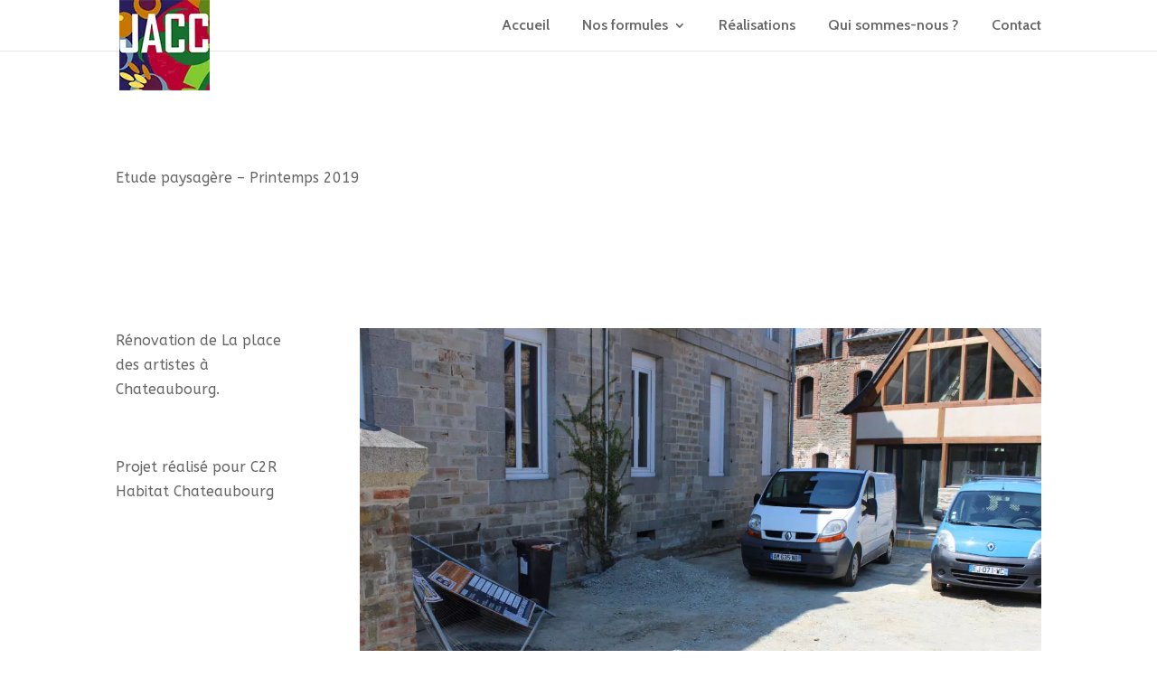

--- FILE ---
content_type: text/css
request_url: https://www.jardinsalacarte.com/wp-content/et-cache/4334/et-core-unified-4334.min.css?ver=1762042483
body_size: 1595
content:
p,li{font-size: 16px!important}.chiffre-gros p{font-size: 56px!important}.nom p{font-size: 20px!important}.title-h3-nom h3{font-size: 16px!important;color: #666!important}header #top-menu li.current-menu-item>a,#top-menu li.current_page_item>a{color: #ff8a00!important}header #top-menu li.menu-item-5963>a,header #top-menu li.menu-item-5963 a{color: rgba(0,0,0,.6)!important}.flex-equipe{display: flex}header #top-menu ul.sub-menu li.current-menu-item>a,#top-menu ul.submenu li.current_page_item>a{color: #ff8a00!important}@media only screen and (max-width:980px){#logo{min-height:80px!important}}@media (max-width:767px){.ligne-artisans>div{width: 100%!important;margin: 0 0 30px!important}}.grille-projets .et_pb_portfolio_grid_items{display: flex;flex-wrap: wrap;gap: 20px}.grille-projets .project{min-width: 30%;flex-grow: 1;margin: 0px!important}@media (max-width:980px){.grille-projets .project{min-width: 40%;flex-grow: 1;margin: 0px!important}}@media (max-width:767px){.grille-projets .project{min-width: 55%;flex-grow: 1;margin: 0px!important}}.grille-projets .project .et_portfolio_image{display: flex;align-items: center;justify-content: center}.grille-projets .project h3{text-align: center}.et-fixed-header #top-menu li.li.menu-item-5963>a,.et-fixed-header #top-menu li.menu-item-5963>a,.et-fixed-header #top-menu li.menu-item-5963>a{color: rgba(0,0,0,.6)!important}.et_pb_section .title-h2 .et_pb_text_inner h2{color: #C67500!important;font-size: 32px!important}.left{display: flex;flex-direction: column;justify-content: flex-start}.et_pb_section .title-h4 .et_pb_text_inner h3{color: #C67500!important;font-size: 20px!important}.et_pb_column .title-h4 .et_pb_text_inner h3{color: #C67500!important;font-size: 20px!important}.et_pb_portfolio_items h3{color:#C67500;height: 100%;font-size: 1.5rem}.et_pb_portfolio_items .et_pb_inline_icon::before{display: none}.et-pb-arrow-next,.et-pb-arrow-prev{display: none}.separateur{width: 30px!important}.carte-generale{display:flex;justify-content:space-between}.trois-cartes>div{box-shadow:0px 0px 15px 0px rgba(0,0,0,0.15);background-color: #fff;padding: 40px 20px 20px;border-radius:10px}.trois-cartes h3{font-size:18px;font-weight:bold;color:#666!important;margin: 0 0 10px!important;padding-top: 10px}.carte-generale>.et-last-child{box-shadow:0px 0px 15px 0px rgba(0,0,0,0.15);background-color: #fff;padding: 20px;border-radius:10px;max-width:325px}.carte-generale>.et-last-child p{text-align:center}.carte{transition: 0.3s!important;background-color: #fff;width: 280px!important}.carte:hover{transform: scale(1.1)!important}.carte .et_pb_blurb_content h6{font-size: 18px!important}.carte:hover .et_pb_blurb_content h6{color: #c67500!important;font-size: 18px!important}.carte:hover .et_pb_blurb_content{color: #c67500!important}.et_pb_column_8{display:flex;flex-direction: column;justify-content: space-between!important}.mobile_menu_bar:before{font-size:56px;padding:0}.mobile_menu_bar_toggle{padding:0!important}#mobile_menu{transform:translate(0,0px)!important}.et_pb_image_0 .et_pb_image_wrap img{min-height:0!important}@media (max-width:980px){.carte{width:calc(708px/3)!important}.et_pb_section_0,.et_pb_row_0{display: flex;align-items: center}.et_pb_section_0 .et_pb_image_0{max-width: 80%}.et_pb_column_4_4{display: flex;flex-direction: column;gap: 15px}}@media (max-width:768px){.et_pb_section_0 h1
.et_pb_section_0 h2{font-size: 4vw}.et_pb_row_1{height:100%!important}.et_pb_row_1 h2{padding:0!important}.carte{width:100%!important}.et_pb_blurb_content{max-width: 100%!important;display: flex;flex-direction: column;align-items: center}.et_pb_main_blurb_image{width: 40px!important}.et_pb_blurb_container{padding:0!important}.et_pb_blurb_container p,.et_pb_blurb_container h6{text-align: center!important}}.project h3 a{color: #ff8a00!important}.et_pb_module .et_pb_text_inner h2{font-size: 40px!important}.et_pb_side_nav{display: none!important}.et_pb_text_0 .et_pb_text_inner h2{font-size: 40px!important;font-family:'Amiko',Helvetica,Arial,Lucida,sans-serif}@media (max-width:980px){.et_pb_text_0 .et_pb_text_inner h2,.et_pb_text_inner h1{font-size: 35px!important}}@media (max-width:768px){.et_pb_text_0 .et_pb_text_inner h2,.et_pb_text_0 .et_pb_text_inner h1{font-size: 4vw!important}}#top-menu li{margin-left: 10px}.mobile_menu_bar{padding: 0;transform: translate(0,-13px)}#mobile_menu{transform: translate(0,-30px)}@media only screen and (max-width:980px){#logo{min-height:50px}}@media only screen and (min-width:981px){#logo{min-height:100px}}@media (min-width:981px){.et-fixed-header #logo{transform: scale(.65) translate(-10px,-28px)}}.et-fixed-header li a{font-size: 16px!important}.et_header_style_left .et-fixed-header #et-top-navigation{padding-top: 18px!important}#et-boc .et-fixed-header#main-header{box-shadow:0 0 15px rgba(0,0,0,.2)!important}.texte-cache{position:relative;max-height:250px;overflow:hidden;transition:max-height 1s ease}.texte-cache.ouvert{max-height:100vh}.texte-cache:not(.ouvert)::after{content:'';position:absolute;top:0;bottom:0;left:0;right:0;background:linear-gradient(rgba(255,255,255,0),rgba(255,255,255,1))}.texte-cache-1{position:relative;max-height:250px;overflow:hidden;transition:max-height 1s ease}.texte-cache-1.ouvert{max-height:100vh}.texte-cache-1:not(.ouvert)::after{content:'';position:absolute;top:0;bottom:0;left:0;right:0;background:linear-gradient(rgba(255,255,255,0),rgba(255,255,255,1))}.texte-cache-isa{position:relative;max-height:450px;overflow:hidden;transition:max-height 1s ease}.texte-cache-isa.ouvert{max-height:100vh}.texte-cache-isa:not(.ouvert)::after{content:'';position:absolute;top:0;bottom:0;left:0;right:0;background:linear-gradient(rgba(207,190,155,0),rgba(207,190,155,1))}.texte-cache-aurelien{position:relative;max-height:450px;overflow:hidden;transition:max-height 1s ease}.texte-cache-aurelien.ouvert{max-height:100vh}.texte-cache-aurelien:not(.ouvert)::after{content:'';position:absolute;top:0;bottom:0;left:0;right:0;background:linear-gradient(rgba(255,255,255,0),rgba(255,255,255,1))}.texte-cache-aurelien2{position:relative;max-height:200px;overflow:hidden;transition:max-height 1s ease}.texte-cache-aurelien2.ouvert{max-height:100vh}.texte-cache-aurelien2:not(.ouvert)::after{content:'';position:absolute;top:0;bottom:0;left:0;right:0;background:linear-gradient(rgba(255,255,255,0),rgba(255,255,255,1))}.texte-cache-aurelien3{position:relative;max-height:200px;overflow:hidden;transition:max-height 1s ease}.texte-cache-aurelien3.ouvert{max-height:100vh}.texte-cache-aurelien3:not(.ouvert)::after{content:'';position:absolute;top:0;bottom:0;left:0;right:0;background:linear-gradient(rgba(255,255,255,0),rgba(255,255,255,1))}.texte-cache-yvane{position:relative;max-height:450px;overflow:hidden;transition:max-height 1s ease}.texte-cache-yvane.ouvert{max-height:100vh}.texte-cache-yvane:not(.ouvert)::after{content:'';position:absolute;top:0;bottom:0;left:0;right:0;background:linear-gradient(rgba(207,190,155,0),rgba(207,190,155,1))}.texte-cache-yvane2{position:relative;max-height:200px;overflow:hidden;transition:max-height 1s ease}.texte-cache-yvane2.ouvert{max-height:100vh}.texte-cache-yvane2:not(.ouvert)::after{content:'';position:absolute;top:0;bottom:0;left:0;right:0;background:linear-gradient(rgba(207,190,155,0),rgba(207,190,155,1))}.texte-cache-yvane3{position:relative;max-height:200px;overflow:hidden;transition:max-height 1s ease}.texte-cache-yvane3.ouvert{max-height:100vh}.texte-cache-yvane3:not(.ouvert)::after{content:'';position:absolute;top:0;bottom:0;left:0;right:0;background:linear-gradient(rgba(207,190,155,0),rgba(207,190,155,1))}.texte-cache-gilles{position:relative;max-height:450px;overflow:hidden;transition:max-height 1s ease}.texte-cache-gilles.ouvert{max-height:100vh}.texte-cache-gilles:not(.ouvert)::after{content:'';position:absolute;top:0;bottom:0;left:0;right:0;background:linear-gradient(rgba(255,255,255,0),rgba(255,255,255,1))}.texte-cache-gilles2{position:relative;max-height:200px;overflow:hidden;transition:max-height 1s ease}.texte-cache-gilles2.ouvert{max-height:100vh}.texte-cache-gilles2:not(.ouvert)::after{content:'';position:absolute;top:0;bottom:0;left:0;right:0;background:linear-gradient(rgba(255,255,255,0),rgba(255,255,255,1))}.texte-cache-gilles3{position:relative;max-height:200px;overflow:hidden;transition:max-height 1s ease}.texte-cache-gilles3.ouvert{max-height:100vh}.texte-cache-gilles3:not(.ouvert)::after{content:'';position:absolute;top:0;bottom:0;left:0;right:0;background:linear-gradient(rgba(255,255,255,0),rgba(255,255,255,1))}.texte-cache-pierre{position:relative;max-height:450px;overflow:hidden;transition:max-height 1s ease}.texte-cache-pierre.ouvert{max-height:100vh}.texte-cache-pierre:not(.ouvert)::after{content:'';position:absolute;top:0;bottom:0;left:0;right:0;background:linear-gradient(rgba(207,190,155,0),rgba(207,190,155,1))}.texte-cache-pierre2{position:relative;max-height:200px;overflow:hidden;transition:max-height 1s ease}.texte-cache-pierre2.ouvert{max-height:100vh}.texte-cache-pierre2:not(.ouvert)::after{content:'';position:absolute;top:0;bottom:0;left:0;right:0;background:linear-gradient(rgba(207,190,155,0),rgba(207,190,155,1))}.texte-cache-pierre3{position:relative;max-height:200px;overflow:hidden;transition:max-height 1s ease}.texte-cache-pierre3.ouvert{max-height:100vh}.texte-cache-pierre3:not(.ouvert)::after{content:'';position:absolute;top:0;bottom:0;left:0;right:0;background:linear-gradient(rgba(207,190,155,0),rgba(207,190,155,1))}.texte-cache-isa2{position:relative;max-height:200px;overflow:hidden;transition:max-height 1s ease}.texte-cache-isa2.ouvert{max-height:100vh}.texte-cache-isa2:not(.ouvert)::after{content:'';position:absolute;top:0;bottom:0;left:0;right:0;background:linear-gradient(rgba(207,190,155,0),rgba(207,190,155,1))}.texte-cache-isa3{position:relative;max-height:200px;overflow:hidden;transition:max-height 1s ease}.texte-cache-isa3.ouvert{max-height:100vh}.texte-cache-isa3:not(.ouvert)::after{content:'';position:absolute;top:0;bottom:0;left:0;right:0;background:linear-gradient(rgba(207,190,155,0),rgba(207,190,155,1))}#jacc{color: #fff!important}

--- FILE ---
content_type: text/css
request_url: https://www.jardinsalacarte.com/wp-content/et-cache/4334/et-core-unified-tb-314-deferred-4334.min.css?ver=1762042483
body_size: 1337
content:
.et_pb_section_0_tb_footer,.et_pb_section_1_tb_footer{border-top-width:30px;border-top-color:#ffffff;min-height:306px}.et_pb_section_0_tb_footer.et_pb_section{padding-top:30px;padding-bottom:21px}.et_pb_section_1_tb_footer.et_pb_section{padding-top:30px;padding-bottom:21px;background-color:#474747!important}.et_pb_row_0_tb_footer,body #page-container .et-db #et-boc .et-l .et_pb_row_0_tb_footer.et_pb_row,body.et_pb_pagebuilder_layout.single #page-container #et-boc .et-l .et_pb_row_0_tb_footer.et_pb_row,body.et_pb_pagebuilder_layout.single.et_full_width_portfolio_page #page-container #et-boc .et-l .et_pb_row_0_tb_footer.et_pb_row,.et_pb_row_1_tb_footer,body #page-container .et-db #et-boc .et-l .et_pb_row_1_tb_footer.et_pb_row,body.et_pb_pagebuilder_layout.single #page-container #et-boc .et-l .et_pb_row_1_tb_footer.et_pb_row,body.et_pb_pagebuilder_layout.single.et_full_width_portfolio_page #page-container #et-boc .et-l .et_pb_row_1_tb_footer.et_pb_row,.et_pb_social_media_follow_1_tb_footer{width:100%}.et_pb_column_0_tb_footer,.et_pb_column_4_tb_footer{width:10%!important}@keyframes et_pb_zoom_center_et_pb_image_0_tb_footer{0%{transform:scaleX(0.55) scaleY(0.55) translateX(20px) translateY(-80px) rotateX(0deg) rotateY(0deg) rotateZ(340deg)}100%{opacity:1;transform:scaleX(1.1) scaleY(1.1) translateX(20px) translateY(-80px) rotateX(0deg) rotateY(0deg) rotateZ(340deg)}}.et_pb_image_0_tb_footer.et_animated.transformAnim{animation-name:et_pb_zoom_center_et_pb_image_0_tb_footer;transform-origin:center}.et_pb_image_0_tb_footer{transform:scaleX(1.1) scaleY(1.1) translateX(20px) translateY(-80px) rotateX(0deg) rotateY(0deg) rotateZ(340deg);transform-origin:center;text-align:left;margin-left:0}.et_pb_text_0_tb_footer.et_pb_text,.et_pb_text_2_tb_footer.et_pb_text{color:#ffffff!important}.et_pb_text_0_tb_footer{font-family:'ABeeZee',Helvetica,Arial,Lucida,sans-serif;padding-top:30px!important;padding-right:40px!important;width:100%}.et_pb_text_3_tb_footer,.et_pb_text_2_tb_footer h1,.et_pb_text_0_tb_footer h1{font-family:'ABeeZee',Helvetica,Arial,Lucida,sans-serif}.et_pb_text_2_tb_footer h3,.et_pb_text_0_tb_footer h3{font-family:'ABeeZee',Helvetica,Arial,Lucida,sans-serif;font-size:26px}.et_pb_text_1_tb_footer{font-family:'ABeeZee',Helvetica,Arial,Lucida,sans-serif;margin-top:5px!important;margin-left:11px!important}.et_pb_text_3_tb_footer h5,.et_pb_text_1_tb_footer h5{font-family:'ABeeZee',Helvetica,Arial,Lucida,sans-serif;font-weight:700;font-size:18px;letter-spacing:1px}.et_pb_social_media_follow .et_pb_social_media_follow_network_2_tb_footer.et_pb_social_icon .icon:before,.et_pb_social_media_follow .et_pb_social_media_follow_network_0_tb_footer.et_pb_social_icon .icon:before,.et_pb_social_media_follow_0_tb_footer li.et_pb_social_icon a.icon:before,.et_pb_social_media_follow_1_tb_footer li.et_pb_social_icon a.icon:before{color:#ffffff}ul.et_pb_social_media_follow_0_tb_footer{background-color:rgba(0,0,0,0);padding-right:6px!important;padding-left:5px!important;margin-left:24px!important}ul.et_pb_social_media_follow_0_tb_footer a.icon{border-radius:50px 50px 50px 50px}ul.et_pb_social_media_follow_1_tb_footer a,ul.et_pb_social_media_follow_0_tb_footer a{border-width:3px;border-color:rgba(255,255,255,0.15)}.et_pb_social_media_follow_0_tb_footer{width:82.8%}.et_pb_column_3_tb_footer{width:25%!important}@keyframes et_pb_zoom_center_et_pb_image_1_tb_footer{0%{transform:scaleX(0.5) scaleY(0.5) translateX(101px) translateY(-77px) rotateX(0deg) rotateY(0deg) rotateZ(340deg)}100%{opacity:1;transform:translateX(101px) translateY(-77px) rotateX(0deg) rotateY(0deg) rotateZ(340deg)}}.et_pb_image_1_tb_footer.et_animated.transformAnim{animation-name:et_pb_zoom_center_et_pb_image_1_tb_footer;transform-origin:center}.et_pb_image_1_tb_footer{transform:translateX(101px) translateY(-77px) rotateX(0deg) rotateY(0deg) rotateZ(340deg);transform-origin:center;text-align:left;margin-left:0}.et_pb_text_2_tb_footer{font-family:'ABeeZee',Helvetica,Arial,Lucida,sans-serif;width:100%}.et_pb_text_4_tb_footer.et_pb_text{color:#8f8f8f!important}.et_pb_column_1_tb_footer{border-color:#ffffff;width:40%!important}.et_pb_column_2_tb_footer{border-left-width:1px;border-left-color:#ff8a00;padding-left:12px;width:25%!important}.et_pb_social_media_follow_network_2_tb_footer a.icon,.et_pb_social_media_follow_network_3_tb_footer a.icon,.et_pb_social_media_follow_network_0_tb_footer a.icon,.et_pb_social_media_follow_network_1_tb_footer a.icon{background-color:rgba(0,0,0,0)!important}.et_pb_social_media_follow li.et_pb_social_media_follow_network_1_tb_footer a,.et_pb_social_media_follow li.et_pb_social_media_follow_network_2_tb_footer a,.et_pb_social_media_follow li.et_pb_social_media_follow_network_0_tb_footer a,.et_pb_social_media_follow li.et_pb_social_media_follow_network_3_tb_footer a{padding-top:10px;padding-right:10px;padding-bottom:10px;padding-left:10px;width:auto;height:auto}.et_pb_column_5_tb_footer{border-color:#ffffff;width:80%!important}.et_pb_column_6_tb_footer{border-color:#ffffff;width:10%!important}.et_pb_row_2_tb_footer.et_pb_row{margin-left:auto!important;margin-right:auto!important}@media only screen and (min-width:981px){.et_pb_row_1_tb_footer,.et_pb_row_2_tb_footer{display:none!important}.et_pb_row_2_tb_footer,body #page-container .et-db #et-boc .et-l .et_pb_row_2_tb_footer.et_pb_row,body.et_pb_pagebuilder_layout.single #page-container #et-boc .et-l .et_pb_row_2_tb_footer.et_pb_row,body.et_pb_pagebuilder_layout.single.et_full_width_portfolio_page #page-container #et-boc .et-l .et_pb_row_2_tb_footer.et_pb_row{width:100%}}@media only screen and (max-width:980px){.et_pb_section_0_tb_footer,.et_pb_section_1_tb_footer{border-top-width:30px;border-top-color:#ffffff}@keyframes et_pb_zoom_center_et_pb_image_0_tb_footer{0%{transform:scaleX(0.55) scaleY(0.55) translateX(-158px) translateY(-152px) rotateX(0deg) rotateY(0deg) rotateZ(340deg)}100%{opacity:1;transform:scaleX(1.1) scaleY(1.1) translateX(-158px) translateY(-152px) rotateX(0deg) rotateY(0deg) rotateZ(340deg)}}.et_pb_image_0_tb_footer.et_animated.transformAnim{animation-name:et_pb_zoom_center_et_pb_image_0_tb_footer;transform-origin:center}.et_pb_image_0_tb_footer{transform:scaleX(1.1) scaleY(1.1) translateX(-158px) translateY(-152px) rotateX(0deg) rotateY(0deg) rotateZ(340deg);transform-origin:center}.et_pb_image_0_tb_footer .et_pb_image_wrap img,.et_pb_image_1_tb_footer .et_pb_image_wrap img{width:auto}.et_pb_text_0_tb_footer{padding-left:145px!important}@keyframes et_pb_zoom_center_et_pb_image_1_tb_footer{0%{transform:scaleX(0.63) scaleY(0.63) translateX(109px) translateY(-84px) rotateX(0deg) rotateY(0deg) rotateZ(340deg)}100%{opacity:1;transform:scaleX(1.26) scaleY(1.26) translateX(109px) translateY(-84px) rotateX(0deg) rotateY(0deg) rotateZ(340deg)}}.et_pb_image_1_tb_footer.et_animated.transformAnim{animation-name:et_pb_zoom_center_et_pb_image_1_tb_footer;transform-origin:center}.et_pb_image_1_tb_footer{transform:scaleX(1.26) scaleY(1.26) translateX(109px) translateY(-84px) rotateX(0deg) rotateY(0deg) rotateZ(340deg);transform-origin:center}.et_pb_text_2_tb_footer{padding-right:20px!important;padding-left:20px!important}.et_pb_column_2_tb_footer{border-left-width:1px;border-left-color:#ff8a00}}@media only screen and (min-width:768px) and (max-width:980px){.et_pb_row_0_tb_footer{display:none!important}}@media only screen and (max-width:767px){.et_pb_section_0_tb_footer,.et_pb_section_1_tb_footer{border-top-width:30px;border-top-color:#ffffff}.et_pb_row_0_tb_footer{display:none!important}@keyframes et_pb_zoom_center_et_pb_image_0_tb_footer{0%{transform:scaleX(0.55) scaleY(0.55) translateX(-134px) translateY(-145px) rotateX(0deg) rotateY(0deg) rotateZ(340deg)}100%{opacity:1;transform:scaleX(1.1) scaleY(1.1) translateX(-134px) translateY(-145px) rotateX(0deg) rotateY(0deg) rotateZ(340deg)}}.et_pb_image_0_tb_footer.et_animated.transformAnim{animation-name:et_pb_zoom_center_et_pb_image_0_tb_footer;transform-origin:center}.et_pb_image_0_tb_footer{transform:scaleX(1.1) scaleY(1.1) translateX(-134px) translateY(-145px) rotateX(0deg) rotateY(0deg) rotateZ(340deg);transform-origin:center}.et_pb_image_0_tb_footer .et_pb_image_wrap img,.et_pb_image_1_tb_footer .et_pb_image_wrap img{width:auto}.et_pb_text_0_tb_footer{padding-left:0px!important}@keyframes et_pb_zoom_center_et_pb_image_1_tb_footer{0%{transform:scaleX(0.8) scaleY(0.8) translateX(57px) translateY(-36px) rotateX(0deg) rotateY(0deg) rotateZ(340deg)}100%{opacity:1;transform:scaleX(1.6) scaleY(1.6) translateX(57px) translateY(-36px) rotateX(0deg) rotateY(0deg) rotateZ(340deg)}}.et_pb_image_1_tb_footer.et_animated.transformAnim{animation-name:et_pb_zoom_center_et_pb_image_1_tb_footer;transform-origin:center}.et_pb_image_1_tb_footer{transform:scaleX(1.6) scaleY(1.6) translateX(57px) translateY(-36px) rotateX(0deg) rotateY(0deg) rotateZ(340deg);transform-origin:center}.et_pb_text_2_tb_footer{padding-right:0px!important;padding-left:0px!important}.et_pb_column_2_tb_footer{border-left-width:1px;border-left-color:#ff8a00}}.et_pb_image_14,.et_pb_image_16,.et_pb_image_15,.et_pb_image_11,.et_pb_image_13,.et_pb_image_12,.et_pb_image_10,.et_pb_image_9{text-align:left;margin-left:0}.et_pb_section_7.et_pb_section,.et_pb_section_8.et_pb_section{padding-top:17px;padding-bottom:20px;margin-top:195px}.et_pb_row_18{min-height:185px}.et_pb_row_18.et_pb_row{padding-top:0px!important;padding-bottom:0px!important;margin-right:auto!important;margin-bottom:-21px!important;margin-left:auto!important;padding-top:0px;padding-bottom:0px}.et_pb_cta_0.et_pb_promo{background-color:#ffffff;min-height:154px;padding-bottom:0px!important}@media only screen and (max-width:980px){.et_pb_image_9 .et_pb_image_wrap img,.et_pb_image_10 .et_pb_image_wrap img,.et_pb_image_11 .et_pb_image_wrap img,.et_pb_image_12 .et_pb_image_wrap img,.et_pb_image_13 .et_pb_image_wrap img,.et_pb_image_14 .et_pb_image_wrap img,.et_pb_image_15 .et_pb_image_wrap img,.et_pb_image_16 .et_pb_image_wrap img{width:auto}}@media only screen and (max-width:767px){.et_pb_image_9 .et_pb_image_wrap img,.et_pb_image_10 .et_pb_image_wrap img,.et_pb_image_11 .et_pb_image_wrap img,.et_pb_image_12 .et_pb_image_wrap img,.et_pb_image_13 .et_pb_image_wrap img,.et_pb_image_14 .et_pb_image_wrap img,.et_pb_image_15 .et_pb_image_wrap img,.et_pb_image_16 .et_pb_image_wrap img{width:auto}}